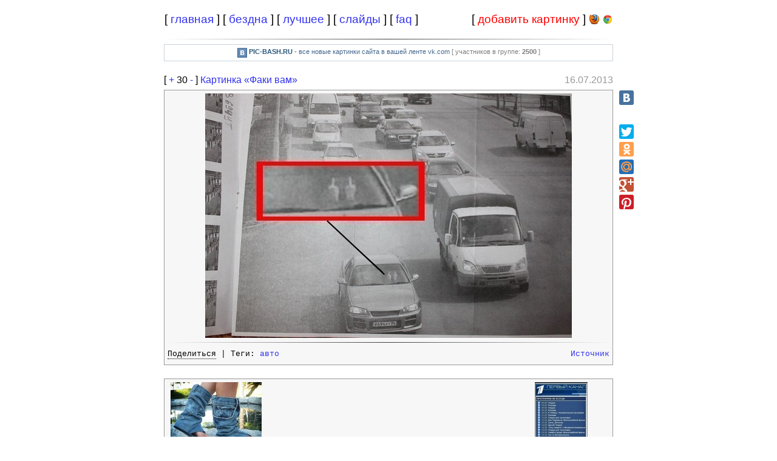

--- FILE ---
content_type: text/html; charset=UTF-8
request_url: http://pic-bash.ru/?id=3097
body_size: 4580
content:
<!DOCTYPE HTML PUBLIC "-//W3C//DTD HTML 4.01 Transitional//EN">
<html>
<head>
<title>Картинка &laquo;Факи вам&raquo; | ID: 3097</title>
<link href="/favicon.ico" rel="shortcut icon" />
<link rel="stylesheet" type="text/css" media="screen" href="/screen.css?ver=3">
<link href="http://ajax.googleapis.com/ajax/libs/jqueryui/1.8/themes/base/jquery-ui.css" rel="stylesheet" type="text/css"/>
<meta http-equiv="Content-Type" content="text/html; charset=UTF-8">
<meta property="og:title" content="Картинка Факи вам">
<meta property="og:image" content="http://pic-bash.ru/img/thumb/2013/03/24/1364136889_8613358c6e.pic-bash.ru.jpg">
<meta property="og:url" content="http://pic-bash.ru/?id=3097">
<meta property="og:site_name" content="PIC-BASH.RU">
<link rel="image_src" href="http://pic-bash.ru/img/thumb/2013/03/24/1364136889_8613358c6e.pic-bash.ru.jpg">
<script type="text/javascript" src="//vk.com/js/api/openapi.js?60"></script>
<script type="text/javascript" src="/java/overlib/overlib_mini.js"></script>
<script type="text/javascript" src="https://ajax.googleapis.com/ajax/libs/jquery/1.7.1/jquery.min.js"></script>
<script type="text/javascript" src="http://ajax.googleapis.com/ajax/libs/jqueryui/1.8/jquery-ui.min.js"></script>
<script type="text/javascript" src="/java/main.js?ver=5"></script>
<script type="text/javascript" src="/java/pic.js"></script>
 <link rel="stylesheet" type="text/css" href="imgareaselect-default.css" /> 
<link rel="stylesheet" href="colorbox.css" />
<script type="text/javascript">
	VK.init({apiId: 2475871, onlyWidgets: true});
</script>
</head>
<body style="margin: 0px;">
<div id="overDiv" style="position:absolute; visibility:hidden; z-index:1000;"></div>
<!--<div style="background-color: #cfcfcf; margin: 0px; padding: 0px 0px 0px 40px; font-size: 9pt;"><noindex>[<a href="http://bezdna.su" rel=nofollow title="Лучшие цитаты из бездны">bezdna.su</a>] <b>[video-bash.ru]</b></noindex></div>-->
<div id="page" style="background: white;">


<div class="menu">
<table cellpadding=1 cellspacing=1 width="100%">
<tr>
<td width="60%" style="font-size: 14pt; text-align: left">
[ <a href="/">главная</a> ] [ <a href="/bezdna.php">бездна</a> ] [ <a href="/ratings.php">лучшее</a> ] [ <a href="/slides.php">слайды</a> ] [ <a href="/faq.php">faq</a> ]
</td>
<td style="font-size: 14pt; text-align: right; padding-left:1px;">
[ <a href="/add.php"><span style="color: red;">добавить картинку</span></a> ]
</td>
<td style="text-align: right; padding-left:1px; width: 20px;">
<a href="/faq.php?id=firefox" title="FireFox Plugin"><img src="/img/system/ffox.gif" alt="FireFox Plugin"></a>
</td>
<td style="text-align: right; padding-left:1px; width: 20px;">
<a href="/faq.php?id=chrome" title="Chorme Plugin"><img src="/img/system/chrome.png" alt="Chorme Plugin"></a>
</td>
</tr>
</table>
</div>
<div id="pics">
<hr>
	<div style="text-align: center; padding: 5px; color: rgb(69, 104, 142); background: rgb(238, 242, 245); font-size: 11px; font-family: tahoma,arial,verdana,sans-serif,Lucida Sans; background-color: rgb(255, 255, 255); border: 1px solid rgb(204, 211, 218); margin-bottom: 5px;">
	<!--noindex--><a rel="nofollow" href="http://vk.com/pic_bash" style="color: rgb(43, 88, 122);"><img src="/img/system/vk_logo.gif" style="vertical-align: top;"></a><!--/noindex--> <!--noindex--><a rel="nofollow" href="http://vk.com/pic_bash" style="color: rgb(43, 88, 122);"><b>PIC-BASH.RU</b></a><!--/noindex--> - все новые картинки сайта в вашей ленте vk.com <span style="color: rgb(128, 128, 128);">[ участников в группе: <b><span id="numvkusers">2500</span></b> ]</span>
	</div>
<div class="q">
<div class="vote">
<div style="float: left;">
<noindex>[ <a href="javascript:vote_pic(1, 3097)" rel=nofollow>+</a>
<span id=res-3097>30</span>
<a href="javascript:vote_pic(-1, 3097)" rel=nofollow>-</a> ]</noindex>
<a href="/?id=3097">Картинка &laquo;Факи вам&raquo;</a></div>
<div style="float: right;"><span style="color: #999999">16.07.2013</span>
</div>
	<div style="clear: both; padding: 1px;"></div></div>
<div style="width: 830px;">
<div style="float: right; width: 84px;">
		<div class="yashare-auto-init" data-yashareLink="http://pic-bash.ru/?id=3097" data-yashareTitle="Картинка &laquo;Факи вам&raquo;" data-yashareImage="http://pic-bash.ru/img/thumb/2013/03/24/1364136889_8613358c6e.pic-bash.ru.jpg" data-yashareQuickServices="vkontakte" data-yashareTheme="counter"  style="min-height: 24px; margin-bottom: 3px;"></div>
		<div class="yashare-auto-init" data-yashareLink="http://pic-bash.ru/?id=3097" data-yashareTitle="Картинка &laquo;Факи вам&raquo;" data-yashareImage="http://pic-bash.ru/img/thumb/2013/03/24/1364136889_8613358c6e.pic-bash.ru.jpg" data-yashareQuickServices="facebook" data-yashareTheme="counter"  style="min-height: 24px; margin-bottom: 3px;"></div>
		<div class="yashare-auto-init" data-yashareLink="http://pic-bash.ru/?id=3097" data-yashareTitle="Картинка &laquo;Факи вам&raquo;" data-yashareImage="http://pic-bash.ru/img/thumb/2013/03/24/1364136889_8613358c6e.pic-bash.ru.jpg" data-yashareQuickServices="twitter" data-yashareTheme="counter"  style="min-height: 24px; margin-bottom: 3px;"></div>
		<div class="yashare-auto-init" data-yashareLink="http://pic-bash.ru/?id=3097" data-yashareTitle="Картинка &laquo;Факи вам&raquo;" data-yashareImage="http://pic-bash.ru/img/thumb/2013/03/24/1364136889_8613358c6e.pic-bash.ru.jpg" data-yashareQuickServices="odnoklassniki" data-yashareTheme="counter"  style="min-height: 24px; margin-bottom: 3px;"></div>
		<div class="yashare-auto-init" data-yashareLink="http://pic-bash.ru/?id=3097" data-yashareTitle="Картинка &laquo;Факи вам&raquo;" data-yashareImage="http://pic-bash.ru/img/thumb/2013/03/24/1364136889_8613358c6e.pic-bash.ru.jpg" data-yashareQuickServices="moimir" data-yashareTheme="counter"  style="min-height: 24px; margin-bottom: 3px;"></div>
		<div class="yashare-auto-init" data-yashareLink="http://pic-bash.ru/?id=3097" data-yashareTitle="Картинка &laquo;Факи вам&raquo;" data-yashareImage="http://pic-bash.ru/img/thumb/2013/03/24/1364136889_8613358c6e.pic-bash.ru.jpg" data-yashareQuickServices="gplus" data-yashareTheme="counter"  style="min-height: 24px; margin-bottom: 3px;"></div>
		<div class="yashare-auto-init" data-yashareLink="http://pic-bash.ru/?id=3097" data-yashareTitle="Картинка &laquo;Факи вам&raquo;" data-yashareImage="http://pic-bash.ru/img/thumb/2013/03/24/1364136889_8613358c6e.pic-bash.ru.jpg" data-yashareQuickServices="pinterest" data-yashareTheme="counter"  style="min-height: 24px; margin-bottom: 3px;"></div>
				<script type="text/javascript">
		  (function() {
			var po = document.createElement('script'); po.type = 'text/javascript'; po.async = true;
			po.src = '//yastatic.net/share/share.js';
			var s = document.getElementsByTagName('script')[0]; s.parentNode.insertBefore(po, s);
		  })();
		</script>
			</div>
<div style="width: 728px; text-align: center;" class="inq">
<img alt="Факи вам" src="http://pic-bash.ru/img/2013/03/24/1364136889_8613358c6e.pic-bash.ru.jpg">
<HR>
<div style="margin-top: 5px; border: none; padding: 0px; float: right;"><!--noindex--><a href="http://www.autolada.ru/" target="_blank" rel="nofollow" >Источник</a><!--/noindex--></div>
<div style="margin: 5px 0px 5px 0px; float: left;"><span style="border-bottom: 1px dotted black; position:relative; cursor: pointer;" onClick="showShareField('3097')" title="Коды для форумов и других сайтов">Поделиться</span>
 | Теги: <a href="/?tag=%D0%B0%D0%B2%D1%82%D0%BE">авто</a> </div>

	<div style="clear: both;"></div>
<div style="display: none; border: 0; margin-top: 5px; padding: 5px 0px 5px 0px; width: 710px;" id="share-field-3097" class="share-field">
<table>
		<tr>
		<td style="width: 210px; padding-top: 5px;">
		<span style="cursor: help;" title="Ссылка на страничку, где размещена картинка">Страничка с картинкой:</span> 
		</td>
		<td style="padding-top: 5px;">
		<form name="form-pic-page-3097" style="display: inline">
		<input name="pic-page-3097" style="width: 480px;" tabindex="2" value="http://pic-bash.ru/?id=3097" onclick="focusAndSelect(this)">
		</form>
		</td>
		</tr>
		
		
				<tr>
		<td style="width: 210px; padding-top: 5px;">
		<span style="cursor: help;" title="BB-код для форумов на маленькую версию картинки (150 пикселей)">BBCode (Превью 150px):</span> 
		</td>
		<td style="padding-top: 5px;">
		<form name="form-pic-small-3097" style="display: inline">
		<input name="pic-small-3097" style="width: 480px;" tabindex="2" value="[url=http://pic-bash.ru/?id=3097][img]http://pic-bash.ru/img/thumb/2013/03/24/1364136889_8613358c6e.pic-bash.ru.jpg[/img][/url]" onclick="focusAndSelect(this)">
		</form>
		</td>
		</tr>
				
				<tr>
		<td style="width: 210px; padding-top: 5px;">
		<span style="cursor: help;" title="BB-код для форумов на большую версию картинки (менее 700 пикселей)">BBCode (Большая 700px):</span> 
		</td>
		<td style="padding-top: 5px;">
		<form name="form-pic-big-3097" style="display: inline">
		<input name="pic-big-3097" style="width: 480px;" tabindex="2" value="[url=http://pic-bash.ru/?id=3097][img]http://pic-bash.ru/img/2013/03/24/1364136889_8613358c6e.pic-bash.ru.jpg[/img][/url]" onclick="focusAndSelect(this)">
		</form>
		</td>
		</tr>

				<tr>
		<td style="width: 210px; padding-top: 5px;">
		<span style="cursor: help;" title="HTML-код на маленькую версию картинки (150 пикселей). Подходит для ЖЖ и других сайтов, которые поддерживают HTML">HTML-код (Превью 150px):</span>  
		</td>
		<td style="padding-top: 5px;">
		<form name="form-pic-small-html-3097" style="display: inline">
		<input name="pic-small-html-3097" style="width: 480px;" tabindex="2" value="&lt;a href=&quot;http://pic-bash.ru/?id=3097&quot; title=&quot;pic-bash.ru&quot; target=&quot;_blank&quot;&gt;&lt;img src=&quot;http://pic-bash.ru/img/thumb/2013/03/24/1364136889_8613358c6e.pic-bash.ru.jpg&quot; alt=&quot;PIC-BASH&quot;&gt;&lt;/a&gt;" onclick="focusAndSelect(this)">
		</form>
		</td>
		</tr>
				
		
				<tr>
		<td style="width: 210px; padding-top: 5px;">
		<span style="cursor: help;" title="HTML-код на большую версию картинки (менее 700 пикселей). Подходит для ЖЖ и других сайтов, которые поддерживают HTML">HTML-код (Большая 700px):</span>
		</td>
		<td style="padding-top: 5px;">		
		<form name="form-pic-big-html-3097" style="display: inline">
		<input name="pic-big-html-3097" style="width: 480px;" tabindex="2" value="&lt;a href=&quot;http://pic-bash.ru/?id=3097&quot; title=&quot;pic-bash.ru&quot; target=&quot;_blank&quot;&gt;&lt;img src=&quot;http://pic-bash.ru/img/2013/03/24/1364136889_8613358c6e.pic-bash.ru.jpg&quot; alt=&quot;PIC-BASH&quot;&gt;&lt;/a&gt;" onclick="focusAndSelect(this)">
		</form>
		</td>
		</tr>
		
		</table>
</div>
</div>
</div>
</div>
<div class="q"><div class="inq"><div style="clear: both; border: 0; height: 0px; margin: 0px; padding: 0px;"></div><a href="/?id=3096"><div style="float: left; width: 160px; text-align: center; cursor: pointer;" onMouseOver="this.style.background='#E5E5E5'" onMouseOut="this.style.background='#f1f1f1'">
		<img src="http://pic-bash.ru/img/thumb/2012/11/08/1352365507_b252e918ce.pic-bash.ru.jpg" title="Click to go"><BR>Предыдущая
		</div></a><a href="/?id=3098"><div style="float: right; width: 160px; text-align: center; cursor: pointer;" onMouseOver="this.style.background='#E5E5E5'" onMouseOut="this.style.background='#f1f1f1'">
		<img src="http://pic-bash.ru/img/thumb/2012/05/25/1337944239_551d51a7a1.pic-bash.ru.jpg" title="Click to go"><BR>Следующая
		</div></a><div style="clear: both; border: 0; height: 0px; margin: 0px; padding: 0px;"></div>
	</div>
	</div>	<a name="comments"></a>
	<div class="q">
	<!-- Put this div tag to the place, where the Comments block will be -->
	<div id="vk_comments" class="inq"></div>
	<script type="text/javascript">
	VK.Widgets.Comments("vk_comments", {limit: 10, width: "728", attach: "*"}, "main3097");
	
	function updateCommentsCount(num, last_comment, date, sign) {
		$.get('/ajax.php?mode=comments_count&id=3097&num=' + num + '&date=' + date + '&sign=' + sign);
		$.get('/ajax.php?mode=comment_text&id=3097&comment=' + last_comment + '&date=' + date + '&sign=' + sign);
	}
	
	VK.Observer.subscribe("widgets.comments.new_comment", updateCommentsCount);
	VK.Observer.subscribe("widgets.comments.delete_comment", updateCommentsCount);
	</script>
	</div>
	<hr style="margin-top: 10px;">
<div style="font-size: 12px;"><script type="text/javascript">
<!--
var _acic={dataProvider:10};(function(){var e=document.createElement("script");e.type="text/javascript";e.async=true;e.src="https://www.acint.net/aci.js";var t=document.getElementsByTagName("script")[0];t.parentNode.insertBefore(e,t)})()
//-->
</script><!--1553838963860--><div id='OJQc_1553838963860'></div><!--8933025b--><!--8933025b--><!--9c7ec26b--><!--9c7ec26b--></div>
<hr style="margin-top: 10px;">
<div id="funshowruplaceholder" style="min-height: 120px;"></div>
<script>externalScriptCallback("http://funshow.ru/jsoutasync.php?num=5&type=rand");</script>
<hr style="margin-top: 10px;">
</div>
<center>
<span style="font-size: 12px;">
<a href="/">Pic-bash - веселые картинки со всего Ру-Нета на каждый день</a>
</span>
<div style="margin-top: 10px; text-align: center;">
<!--noindex-->
<!--LiveInternet counter--><script type="text/javascript"><!--
new Image().src = "//counter.yadro.ru/hit?r"+
escape(document.referrer)+((typeof(screen)=="undefined")?"":
";s"+screen.width+"*"+screen.height+"*"+(screen.colorDepth?
screen.colorDepth:screen.pixelDepth))+";u"+escape(document.URL)+
";h"+escape(document.title.substring(0,80))+
";"+Math.random();//--></script><!--/LiveInternet-->
<!--LiveInternet logo--><a href="http://www.liveinternet.ru/click"
target="_blank" rel="nofollow"><img src="//counter.yadro.ru/logo?26.10"
title="LiveInternet: показано число посетителей за сегодня"
alt="" border="0" width="88" height="15"/></a><!--/LiveInternet-->

<!-- Yandex.Metrika counter -->
<script type="text/javascript">
(function (d, w, c) {
    (w[c] = w[c] || []).push(function() {
        try {
            w.yaCounter24313432 = new Ya.Metrika({id:24313432,
                    webvisor:true,
                    clickmap:true,
                    trackLinks:true,
                    accurateTrackBounce:true});
        } catch(e) { }
    });

    var n = d.getElementsByTagName("script")[0],
        s = d.createElement("script"),
        f = function () { n.parentNode.insertBefore(s, n); };
    s.type = "text/javascript";
    s.async = true;
    s.src = (d.location.protocol == "https:" ? "https:" : "http:") + "//mc.yandex.ru/metrika/watch.js";

    if (w.opera == "[object Opera]") {
        d.addEventListener("DOMContentLoaded", f, false);
    } else { f(); }
})(document, window, "yandex_metrika_callbacks");
</script>
<noscript><div><img src="//mc.yandex.ru/watch/24313432" style="position:absolute; left:-9999px;" alt="" /></div></noscript>
<!-- /Yandex.Metrika counter -->

<!--/noindex-->
</div>
</center>
</div>

<script>
function getMemberCount( data ) {
	if (data.response[0].members_count != null) {
		$('#numvkusers').html(data.response[0].members_count);
	}
}
$.getScript('http://api.vk.com/method/groups.getById?gid=44396061&fields=members_count&callback=getMemberCount');
</script>

</body>
</html>


--- FILE ---
content_type: text/css
request_url: http://pic-bash.ru/colorbox.css
body_size: 1550
content:
/*
    ColorBox Core Style:
    The following CSS is consistent between example themes and should not be altered.
*/
#colorbox, #cboxOverlay, #cboxWrapper{position:absolute; top:0; left:0; z-index:99999; overflow:hidden;}
#cboxOverlay{position:fixed; width:100%; height:100%;}
#cboxMiddleLeft, #cboxBottomLeft{clear:left;}
#cboxContent{position:relative;}
#cboxLoadedContent{overflow:auto;}
#cboxTitle{margin:0;}
#cboxLoadingOverlay, #cboxLoadingGraphic{position:absolute; top:0; left:0; width:100%; height:100%;}
#cboxPrevious, #cboxNext, #cboxClose, #cboxSlideshow{cursor:pointer;}
.cboxPhoto{float:left; margin:auto; border:0; display:block; max-width:none;}
.cboxIframe{width:100%; height:100%; display:block; border:0;}
#colorbox, #cboxContent, #cboxLoadedContent{box-sizing:content-box;}

/* 
    User Style:
    Change the following styles to modify the appearance of ColorBox.  They are
    ordered & tabbed in a way that represents the nesting of the generated HTML.
*/
#cboxOverlay{background:url(img/system/colorbox/overlay.png) repeat 0 0;}
#colorbox{}
    #cboxTopLeft{width:21px; height:21px; background:url(img/system/colorbox/controls.png) no-repeat -101px 0;}
    #cboxTopRight{width:21px; height:21px; background:url(img/system/colorbox/controls.png) no-repeat -130px 0;}
    #cboxBottomLeft{width:21px; height:21px; background:url(img/system/colorbox/controls.png) no-repeat -101px -29px;}
    #cboxBottomRight{width:21px; height:21px; background:url(img/system/colorbox/controls.png) no-repeat -130px -29px;}
    #cboxMiddleLeft{width:21px; background:url(img/system/colorbox/controls.png) left top repeat-y;}
    #cboxMiddleRight{width:21px; background:url(img/system/colorbox/controls.png) right top repeat-y;}
    #cboxTopCenter{height:21px; background:url(img/system/colorbox/border.png) 0 0 repeat-x;}
    #cboxBottomCenter{height:21px; background:url(img/system/colorbox/border.png) 0 -29px repeat-x;}
    #cboxContent{background:#fff; overflow:hidden;}
        .cboxIframe{background:#fff;}
        #cboxError{padding:50px; border:1px solid #ccc;}
        #cboxLoadedContent{margin-bottom:28px;}
        #cboxTitle{position:absolute; bottom:4px; left:0; text-align:center; width:100%; color:#949494;}
        #cboxCurrent{position:absolute; bottom:4px; left:58px; color:#949494;}
        #cboxSlideshow{position:absolute; bottom:4px; right:30px; color:#0092ef;}
        #cboxPrevious{position:absolute; bottom:0; left:0; background:url(img/system/colorbox/controls.png) no-repeat -75px 0; width:25px; height:25px; text-indent:-9999px;}
        #cboxPrevious:hover{background-position:-75px -25px;}
        #cboxNext{position:absolute; bottom:0; left:27px; background:url(img/system/colorbox/controls.png) no-repeat -50px 0; width:25px; height:25px; text-indent:-9999px;}
        #cboxNext:hover{background-position:-50px -25px;}
        #cboxLoadingOverlay{background:url(img/system/colorbox/loading_background.png) no-repeat center center;}
        #cboxLoadingGraphic{background:url(img/system/colorbox/loading.gif) no-repeat center center;}
        #cboxClose{position:absolute; bottom:0; right:0; background:url(img/system/colorbox/controls.png) no-repeat -25px 0; width:25px; height:25px; text-indent:-9999px;}
        #cboxClose:hover{background-position:-25px -25px;}

/*
  The following fixes a problem where IE7 and IE8 replace a PNG's alpha transparency with a black fill
  when an alpha filter (opacity change) is set on the element or ancestor element.  This style is not applied to or needed in IE9.
  See: http://jacklmoore.com/notes/ie-transparency-problems/
*/
.cboxIE #cboxTopLeft,
.cboxIE #cboxTopCenter,
.cboxIE #cboxTopRight,
.cboxIE #cboxBottomLeft,
.cboxIE #cboxBottomCenter,
.cboxIE #cboxBottomRight,
.cboxIE #cboxMiddleLeft,
.cboxIE #cboxMiddleRight {
    filter: progid:DXImageTransform.Microsoft.gradient(startColorstr=#00FFFFFF,endColorstr=#00FFFFFF);
}

/*
  The following provides PNG transparency support for IE6
  Feel free to remove this and the /ie6/ directory if you have dropped IE6 support.
*/
.cboxIE6 #cboxTopLeft{background:url(img/system/colorbox/ie6/borderTopLeft.png);}
.cboxIE6 #cboxTopCenter{background:url(img/system/colorbox/ie6/borderTopCenter.png);}
.cboxIE6 #cboxTopRight{background:url(img/system/colorbox/ie6/borderTopRight.png);}
.cboxIE6 #cboxBottomLeft{background:url(img/system/colorbox/ie6/borderBottomLeft.png);}
.cboxIE6 #cboxBottomCenter{background:url(img/system/colorbox/ie6/borderBottomCenter.png);}
.cboxIE6 #cboxBottomRight{background:url(img/system/colorbox/ie6/borderBottomRight.png);}
.cboxIE6 #cboxMiddleLeft{background:url(img/system/colorbox/ie6/borderMiddleLeft.png);}
.cboxIE6 #cboxMiddleRight{background:url(img/system/colorbox/ie6/borderMiddleRight.png);}

.cboxIE6 #cboxTopLeft,
.cboxIE6 #cboxTopCenter,
.cboxIE6 #cboxTopRight,
.cboxIE6 #cboxBottomLeft,
.cboxIE6 #cboxBottomCenter,
.cboxIE6 #cboxBottomRight,
.cboxIE6 #cboxMiddleLeft,
.cboxIE6 #cboxMiddleRight {
    _behavior: expression(this.src = this.src ? this.src : this.currentStyle.backgroundImage.split('"')[1], this.style.background = "none", this.style.filter = "progid:DXImageTransform.Microsoft.AlphaImageLoader(src=" + this.src + ", sizingMethod='scale')");
}

#colorbox #cboxClose
{
top: 0;
right: 0;
}
#cboxLoadedContent{
margin-bottom:0;
margin-top:5px;
}

--- FILE ---
content_type: application/javascript; charset=utf-8
request_url: http://funshow.ru/jsoutasync.php?num=5&type=rand
body_size: 469
content:
function funshowAddLoadEvent(func) {
  var oldonload = window.onload;
  if (typeof window.onload != 'function') {
    window.onload = func;
  } else {
    window.onload = function() {
      if (oldonload) {
        oldonload();
      }
      func();
    }
  }
}

function funshowInitVideoCallbacks(url) {
	var js = document.createElement('script');
	js.setAttribute('type', 'text/javascript');
	js.setAttribute('src', url);
	document.getElementsByTagName('head').item(0).appendChild(js);
}


funshowAddLoadEvent(
function() {
	
	var funshowq = '<table width=\"100%\" style=\"text-align: center;\"><tr></tr></table>';
	var dv = document.getElementById('funshowruplaceholder');
	if (dv != null) {
		dv.innerHTML = funshowq;
	}
	
});
